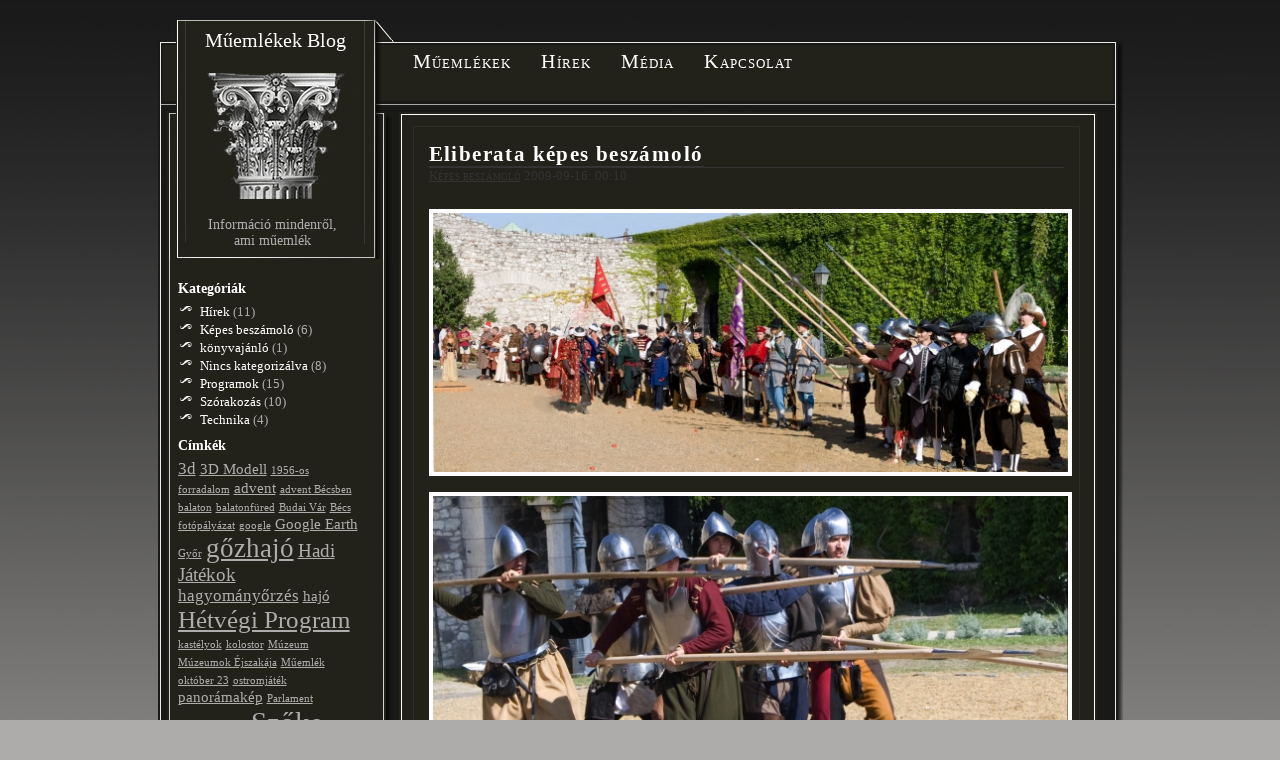

--- FILE ---
content_type: text/html; charset=UTF-8
request_url: http://cultur.hu/blog/eliberata-kepes-beszamolo/67.php
body_size: 7059
content:
<!DOCTYPE html PUBLIC "-//W3C//DTD XHTML 1.0 Transitional//EN" "http://www.w3.org/TR/xhtml1/DTD/xhtml1-transitional.dtd">
<html xmlns="http://www.w3.org/1999/xhtml">

<head>
<meta http-equiv="Content-Type" content="text/html; charset=utf-8" />
<title>Műemlékek Blog  &raquo; Blog Archive   &raquo; Eliberata képes beszámoló </title>
<link rel="shortcut icon" href="http://cultur.hu/pic/favicon.ico"/>
<link type="text/css" href="http://cultur.hu/style/layout.css" rel="stylesheet" />
<link type="text/css" href="http://cultur.hu/style/sidebar.css" rel="stylesheet" />
<!--[if lte IE 6]>
<link type="text/css" href="{$BASE_URL}style/IE.css" rel="stylesheet" />
<![endif]-->
<link rel="alternate" type="application/rss+xml" title="RSS 2.0" href="http://cultur.hu/blog/feed" />
<link rel="alternate" type="text/xml" title="RSS .92" href="http://cultur.hu/blog/feed/rss" />
<link rel="alternate" type="application/atom+xml" title="Atom 0.3" href="http://cultur.hu/blog/feed/atom" />
<link rel="pingback" href="http://cultur.hu/blog/xmlrpc.php" />
	<link rel='archives' title='2013. június' href='http://cultur.hu/blog/date/2013/06' />
	<link rel='archives' title='2013. február' href='http://cultur.hu/blog/date/2013/02' />
	<link rel='archives' title='2013. január' href='http://cultur.hu/blog/date/2013/01' />
	<link rel='archives' title='2012. június' href='http://cultur.hu/blog/date/2012/06' />
	<link rel='archives' title='2012. május' href='http://cultur.hu/blog/date/2012/05' />
	<link rel='archives' title='2012. április' href='http://cultur.hu/blog/date/2012/04' />
	<link rel='archives' title='2012. március' href='http://cultur.hu/blog/date/2012/03' />
	<link rel='archives' title='2011. december' href='http://cultur.hu/blog/date/2011/12' />
	<link rel='archives' title='2010. október' href='http://cultur.hu/blog/date/2010/10' />
	<link rel='archives' title='2010. augusztus' href='http://cultur.hu/blog/date/2010/08' />
	<link rel='archives' title='2010. június' href='http://cultur.hu/blog/date/2010/06' />
	<link rel='archives' title='2010. április' href='http://cultur.hu/blog/date/2010/04' />
	<link rel='archives' title='2010. március' href='http://cultur.hu/blog/date/2010/03' />
	<link rel='archives' title='2010. február' href='http://cultur.hu/blog/date/2010/02' />
	<link rel='archives' title='2009. december' href='http://cultur.hu/blog/date/2009/12' />
	<link rel='archives' title='2009. november' href='http://cultur.hu/blog/date/2009/11' />
	<link rel='archives' title='2009. október' href='http://cultur.hu/blog/date/2009/10' />
	<link rel='archives' title='2009. szeptember' href='http://cultur.hu/blog/date/2009/09' />
	<link rel='archives' title='2009. augusztus' href='http://cultur.hu/blog/date/2009/08' />
<link rel="alternate" type="application/rss+xml" title="Műemlékek Blog &raquo; Eliberata képes beszámoló  hozzászólás hírcsatorna" href="http://cultur.hu/blog/eliberata-kepes-beszamolo/67.php/feed" />
<link rel='stylesheet' id='nextgen_gallery_related_images-css'  href='http://cultur.hu/blog/wp-content/plugins/nextgen-gallery/products/photocrati_nextgen/modules/nextgen_gallery_display/static/nextgen_gallery_related_images.css?ver=4.0.38' type='text/css' media='all' />
<script type='text/javascript'>
/* <![CDATA[ */
var photocrati_ajax = {"url":"http:\/\/cultur.hu\/blog\/photocrati_ajax","wp_home_url":"http:\/\/cultur.hu\/blog","wp_site_url":"http:\/\/cultur.hu\/blog","wp_root_url":"http:\/\/cultur.hu\/blog","wp_plugins_url":"http:\/\/cultur.hu\/blog\/wp-content\/plugins","wp_content_url":"http:\/\/cultur.hu\/blog\/wp-content","wp_includes_url":"http:\/\/cultur.hu\/blog\/wp-includes\/"};
/* ]]> */
</script>
<script type='text/javascript' src='http://cultur.hu/blog/wp-content/plugins/nextgen-gallery/products/photocrati_nextgen/modules/ajax/static/ajax.js?ver=4.0.38'></script>
<script type='text/javascript' src='http://cultur.hu/blog/wp-includes/js/jquery/jquery.js?ver=1.11.1'></script>
<script type='text/javascript' src='http://cultur.hu/blog/wp-includes/js/jquery/jquery-migrate.min.js?ver=1.2.1'></script>
<script type='text/javascript' src='http://cultur.hu/blog/wp-content/plugins/nextgen-gallery/products/photocrati_nextgen/modules/ajax/static/persist.js?ver=4.0.38'></script>
<script type='text/javascript' src='http://cultur.hu/blog/wp-content/plugins/nextgen-gallery/products/photocrati_nextgen/modules/ajax/static/store.js?ver=4.0.38'></script>
<script type='text/javascript' src='http://cultur.hu/blog/wp-content/plugins/nextgen-gallery/products/photocrati_nextgen/modules/ajax/static/ngg_store.js?ver=4.0.38'></script>
<script type='text/javascript' src='http://cultur.hu/blog/wp-content/plugins/nextgen-gallery/products/photocrati_nextgen/modules/lightbox/static/lightbox_context.js?ver=4.0.38'></script>
<link rel="EditURI" type="application/rsd+xml" title="RSD" href="http://cultur.hu/blog/xmlrpc.php?rsd" />
<link rel="wlwmanifest" type="application/wlwmanifest+xml" href="http://cultur.hu/blog/wp-includes/wlwmanifest.xml" /> 
<link rel='prev' title='Szentendre éjjel-nappal nyitva képes beszámoló' href='http://cultur.hu/blog/szentendre-ejjel-nappal-nyitva-kepes-beszamolo/57.php' />
<link rel='next' title='Kulturális örökség napok' href='http://cultur.hu/blog/kulturalis-orokseg-napok/86.php' />
<meta name="generator" content="WordPress 4.0.38" />
<link rel='canonical' href='http://cultur.hu/blog/eliberata-kepes-beszamolo/67.php' />
<link rel='shortlink' href='http://cultur.hu/blog/?p=67' />
<!-- <meta name="NextGEN" version="2.0.66.33" /> -->
<link id='MediaRSS' rel='alternate' type='application/rss+xml' title='NextGEN Gallery RSS Feed' href='http://cultur.hu/blog/wp-content/plugins/nextgen-gallery/products/photocrati_nextgen/modules/ngglegacy/xml/media-rss.php' />
<script>
     (adsbygoogle = window.adsbygoogle || []).push({
          google_ad_client: "ca-pub-9526885399684106",
          enable_page_level_ads: true
     });
</script>
<link rel='stylesheet' id='ngg_trigger_buttons-css'  href='http://cultur.hu/blog/wp-content/plugins/nextgen-gallery/products/photocrati_nextgen/modules/nextgen_gallery_display/static/trigger_buttons.css?ver=4.0.38' type='text/css' media='all' />
<link rel='stylesheet' id='shutter-0-css'  href='http://muemlekek.info/blog/wp-content/plugins/nextgen-gallery/products/photocrati_nextgen/modules/lightbox/static/shutter/shutter.css?ver=4.0.38' type='text/css' media='all' />
<link rel='stylesheet' id='nextgen_basic_singlepic_style-css'  href='http://cultur.hu/blog/wp-content/plugins/nextgen-gallery/products/photocrati_nextgen/modules/nextgen_basic_singlepic/static/nextgen_basic_singlepic.css?ver=4.0.38' type='text/css' media='all' />
<link rel='stylesheet' id='nggallery-css'  href='http://cultur.hu/blog/wp-content/plugins/nextgen-gallery/products/photocrati_nextgen/modules/ngglegacy/css/nggallery.css?ver=4.0.38' type='text/css' media='all' />
<link rel='stylesheet' id='fontawesome-css'  href='http://cultur.hu/blog/wp-content/plugins/nextgen-gallery/products/photocrati_nextgen/modules/nextgen_gallery_display/static/fontawesome/font-awesome.css?ver=4.0.38' type='text/css' media='all' />
<link rel='stylesheet' id='nextgen_basic_thumbnails_style-css'  href='http://cultur.hu/blog/wp-content/plugins/nextgen-gallery/products/photocrati_nextgen/modules/nextgen_basic_gallery/static/thumbnails/nextgen_basic_thumbnails.css?ver=4.0.38' type='text/css' media='all' />
<link rel='stylesheet' id='nextgen_pagination_style-css'  href='http://cultur.hu/blog/wp-content/plugins/nextgen-gallery/products/photocrati_nextgen/modules/nextgen_pagination/static/style.css?ver=4.0.38' type='text/css' media='all' />
<link rel='stylesheet' id='nextgen_widgets_style-css'  href='http://cultur.hu/blog/wp-content/plugins/nextgen-gallery/products/photocrati_nextgen/modules/widget/static/widgets.css?ver=4.0.38' type='text/css' media='all' />
</head>
<body>
<div id="wraper">
	<div id="logo"> 
	<div id="logoI">
		<a href="http://cultur.hu/blog/">Műemlékek Blog</a>
		<a href="http://cultur.hu" title="Műemlékek info főoldal"><img alt="műemlékek info logo" src="/pic/logo.png"/></a>
	</div>
	<div id="logoII">Információ mindenről, ami műemlék</div>
	</div>
	<div id="header">
		<div id="mainmenu" style="margin-top:0px;">
		<ul>
			<li><a href="/muemlek.php">Műemlékek</a></li>
			<li><a href="/blog/">Hírek</a></li>
			<li><a href="/media.php">Média</a></li>
			<li><a href="/kapcsolat.php">Kapcsolat</a></li>
		</ul>
</div>	
	</div>


    

<div id="content">
		<div id="right">	
        	
		<div class="post" id="post-67">
		
			<h1>
				<a href="http://cultur.hu/blog/eliberata-kepes-beszamolo/67.php" rel="bookmark" title=" 
					<!--:hu-->Eliberata képes beszámoló <!--:-->"><!--:hu-->Eliberata képes beszámoló <!--:-->				</a>
			</h1>
			<div class="date">
				<small>
					<a href="http://cultur.hu/blog/kategoria/kepes-beszamolo" rel="category tag">Képes beszámoló</a>  
					2009-09-16: 00:10				</small>
			</div>
			<div class="entry">
				<span class="Z3988" title="ctx_ver=Z39.88-2004&amp;rft_val_fmt=info%3Aofi%2Ffmt%3Akev%3Amtx%3Adc&amp;rfr_id=info%3Asid%2Focoins.info%3Agenerator&amp;rft.type=&amp;rft.format=text&amp;rft.title=%3C%21--%3Ahu--%3EEliberata+k%C3%A9pes+besz%C3%A1mol%C3%B3+%3C%21--%3A--%3E&amp;rft.source=M%C5%B1eml%C3%A9kek+Blog&amp;rft.date=2009-09-16&amp;rft.identifier=http%3A%2F%2Fcultur.hu%2Fblog%2Feliberata-kepes-beszamolo%2F67.php&amp;rft.language=English&amp;rft.subject=K%C3%A9pes+besz%C3%A1mol%C3%B3&amp;rft.au=K%C3%A1rp%C3%A1ti+Zolt%C3%A1n"></span><p><!--:hu-->            
		<div class="ngg-gallery-singlepic-image ngg-center" style="max-width: 640px">
			    	<a href="http://cultur.hu/blog/wp-content/gallery/eliberata-seregszemle/eliberata-seregszemle.jpg"
		     title="Eliberata záró seregszemle"
             data-src="http://cultur.hu/blog/wp-content/gallery/eliberata-seregszemle/eliberata-seregszemle.jpg"
             data-thumbnail="http://cultur.hu/blog/wp-content/gallery/eliberata-seregszemle/thumbs/thumbs_eliberata-seregszemle.jpg"
             data-image-id="2"
             data-title="eliberata-seregszemle"
             data-description="Eliberata záró seregszemle"
             target='_self'
             class="shutterset_adf57c63875fcafaf43f4d284b2fc1d3">
            <img class="ngg-singlepic"
             src="http://cultur.hu/blog/wp-content/gallery/eliberata-seregszemle/dynamic/eliberata-seregszemle-nggid012-ngg0dyn-640x300x100-00f0w010c010r110f110r010t010.jpg"
             alt="eliberata-seregszemle"
             title="eliberata-seregszemle"
              width="640"               />
    	</a>
		      </div>
    <span></span>    </p>
<p>            
		<div class="ngg-gallery-singlepic-image ngg-center" style="max-width: 640px">
			    	<a href="http://cultur.hu/blog/wp-content/gallery/eliberata-seregszemle/eliberate_wide_1.jpg"
		     title="Eliberata roham"
             data-src="http://cultur.hu/blog/wp-content/gallery/eliberata-seregszemle/eliberate_wide_1.jpg"
             data-thumbnail="http://cultur.hu/blog/wp-content/gallery/eliberata-seregszemle/thumbs/thumbs_eliberate_wide_1.jpg"
             data-image-id="3"
             data-title="eliberata_wide_1"
             data-description="Eliberata roham"
             target='_self'
             class="shutterset_c55dd0af66bd8953858d5c16b94f5bd1">
            <img class="ngg-singlepic"
             src="http://cultur.hu/blog/wp-content/gallery/eliberata-seregszemle/dynamic/eliberate_wide_1-nggid013-ngg0dyn-640x300x100-00f0w010c010r110f110r010t010.jpg"
             alt="eliberata_wide_1"
             title="eliberata_wide_1"
              width="640"               />
    	</a>
		      </div>
    <span></span>    </p>
<p>            
		<div class="ngg-gallery-singlepic-image ngg-center" style="max-width: 640px">
			    	<a href="http://cultur.hu/blog/wp-content/gallery/eliberata-seregszemle/eliberate_wide_2.jpg"
		     title="Eliberata körkörös védelem"
             data-src="http://cultur.hu/blog/wp-content/gallery/eliberata-seregszemle/eliberate_wide_2.jpg"
             data-thumbnail="http://cultur.hu/blog/wp-content/gallery/eliberata-seregszemle/thumbs/thumbs_eliberate_wide_2.jpg"
             data-image-id="4"
             data-title="eliberata_wide_2"
             data-description="Eliberata körkörös védelem"
             target='_self'
             class="shutterset_75aeae9d76bfe0832873c63c6991437e">
            <img class="ngg-singlepic"
             src="http://cultur.hu/blog/wp-content/gallery/eliberata-seregszemle/dynamic/eliberate_wide_2-nggid014-ngg0dyn-640x300x100-00f0w010c010r110f110r010t010.jpg"
             alt="eliberata_wide_2"
             title="eliberata_wide_2"
              width="640"               />
    	</a>
		      </div>
    <span></span>    </p>
<p>            
		<div class="ngg-gallery-singlepic-image ngg-center" style="max-width: 640px">
			    	<a href="http://cultur.hu/blog/wp-content/gallery/eliberata-seregszemle/eliberate_wide_3.jpg"
		     title="Eliberata roham"
             data-src="http://cultur.hu/blog/wp-content/gallery/eliberata-seregszemle/eliberate_wide_3.jpg"
             data-thumbnail="http://cultur.hu/blog/wp-content/gallery/eliberata-seregszemle/thumbs/thumbs_eliberate_wide_3.jpg"
             data-image-id="5"
             data-title="eliberata_wide_3"
             data-description="Eliberata roham"
             target='_self'
             class="shutterset_59b145f6bb53b877c80467d6f643f244">
            <img class="ngg-singlepic"
             src="http://cultur.hu/blog/wp-content/gallery/eliberata-seregszemle/dynamic/eliberate_wide_3-nggid015-ngg0dyn-640x300x100-00f0w010c010r110f110r010t010.jpg"
             alt="eliberata_wide_3"
             title="eliberata_wide_3"
              width="640"               />
    	</a>
		      </div>
    <span></span>    </p>
<p>            
		<div class="ngg-gallery-singlepic-image ngg-center" style="max-width: 640px">
			    	<a href="http://cultur.hu/blog/wp-content/gallery/eliberata-seregszemle/eliberate_wide_4.jpg"
		     title="Eliberata roham"
             data-src="http://cultur.hu/blog/wp-content/gallery/eliberata-seregszemle/eliberate_wide_4.jpg"
             data-thumbnail="http://cultur.hu/blog/wp-content/gallery/eliberata-seregszemle/thumbs/thumbs_eliberate_wide_4.jpg"
             data-image-id="6"
             data-title="eliberata_wide_4"
             data-description="Eliberata roham"
             target='_self'
             class="shutterset_53adc18c34de122ee773a8bc647d6773">
            <img class="ngg-singlepic"
             src="http://cultur.hu/blog/wp-content/gallery/eliberata-seregszemle/dynamic/eliberate_wide_4-nggid016-ngg0dyn-640x300x100-00f0w010c010r110f110r010t010.jpg"
             alt="eliberata_wide_4"
             title="eliberata_wide_4"
              width="640"               />
    	</a>
		      </div>
    <span></span>    </p>
<p>            
		<div class="ngg-gallery-singlepic-image ngg-center" style="max-width: 640px">
			    	<a href="http://cultur.hu/blog/wp-content/gallery/eliberata-seregszemle/eliberate_wide_5.jpg"
		     title="Eliberata menetelés"
             data-src="http://cultur.hu/blog/wp-content/gallery/eliberata-seregszemle/eliberate_wide_5.jpg"
             data-thumbnail="http://cultur.hu/blog/wp-content/gallery/eliberata-seregszemle/thumbs/thumbs_eliberate_wide_5.jpg"
             data-image-id="7"
             data-title="eliberate_wide_5"
             data-description="Eliberata menetelés"
             target='_self'
             class="shutterset_8d7df9dec5c8f8a12691366d1598de7c">
            <img class="ngg-singlepic"
             src="http://cultur.hu/blog/wp-content/gallery/eliberata-seregszemle/dynamic/eliberate_wide_5-nggid017-ngg0dyn-640x300x100-00f0w010c010r110f110r010t010.jpg"
             alt="eliberate_wide_5"
             title="eliberate_wide_5"
              width="640"               />
    	</a>
		      </div>
    <span></span>    </p>
<p>            
		<div class="ngg-gallery-singlepic-image ngg-center" style="max-width: 640px">
			    	<a href="http://cultur.hu/blog/wp-content/gallery/eliberata-seregszemle/eliberate_wide_7.jpg"
		     title="Eliberata"
             data-src="http://cultur.hu/blog/wp-content/gallery/eliberata-seregszemle/eliberate_wide_7.jpg"
             data-thumbnail="http://cultur.hu/blog/wp-content/gallery/eliberata-seregszemle/thumbs/thumbs_eliberate_wide_7.jpg"
             data-image-id="25"
             data-title="eliberata_wide_7"
             data-description="Eliberata"
             target='_self'
             class="shutterset_032c6f9e4645c0749b0fe004176fff5e">
            <img class="ngg-singlepic"
             src="http://cultur.hu/blog/wp-content/gallery/eliberata-seregszemle/dynamic/eliberate_wide_7-nggid0225-ngg0dyn-640x300x100-00f0w010c010r110f110r010t010.jpg"
             alt="eliberata_wide_7"
             title="eliberata_wide_7"
              width="640"               />
    	</a>
		      </div>
    <span></span>    </p>
<div style="text-align: center; margin:10px auto;">
<p><div
	class="ngg-galleryoverview ngg-ajax-pagination-none"
	id="ngg-gallery-786d0c47847f71268c2a86573aeef135-1">

    	<div class="slideshowlink">
        <a href='http://cultur.hu/blog/eliberata-kepes-beszamolo/67.php/nggallery/slideshow'>[Diavetítés indítása]</a>
		
	</div>
	
			<!-- Thumbnails -->
				<div id="ngg-image-0" class="ngg-gallery-thumbnail-box" >
				        <div class="ngg-gallery-thumbnail">
            <a href="http://cultur.hu/blog/wp-content/gallery/eliberata/tabor-2.jpg"
               title="Eliberata tábor"
               data-src="http://cultur.hu/blog/wp-content/gallery/eliberata/tabor-2.jpg"
               data-thumbnail="http://cultur.hu/blog/wp-content/gallery/eliberata/thumbs/thumbs_tabor-2.jpg"
               data-image-id="17"
               data-title="tábor"
               data-description="Eliberata tábor"
               class="shutterset_786d0c47847f71268c2a86573aeef135">
                <img
                    title="tábor"
                    alt="tábor"
                    src="http://cultur.hu/blog/wp-content/gallery/eliberata/thumbs/thumbs_tabor-2.jpg"
                    width="100"
                    height="75"
                    style="max-width:none;"
                />
            </a>
        </div>
							</div> 
			
        
				<div id="ngg-image-1" class="ngg-gallery-thumbnail-box" >
				        <div class="ngg-gallery-thumbnail">
            <a href="http://cultur.hu/blog/wp-content/gallery/eliberata/fegyverkovacs.jpg"
               title="fegyverkovacs"
               data-src="http://cultur.hu/blog/wp-content/gallery/eliberata/fegyverkovacs.jpg"
               data-thumbnail="http://cultur.hu/blog/wp-content/gallery/eliberata/thumbs/thumbs_fegyverkovacs.jpg"
               data-image-id="9"
               data-title="fegyverkovacs"
               data-description="fegyverkovacs"
               class="shutterset_786d0c47847f71268c2a86573aeef135">
                <img
                    title="fegyverkovacs"
                    alt="fegyverkovacs"
                    src="http://cultur.hu/blog/wp-content/gallery/eliberata/thumbs/thumbs_fegyverkovacs.jpg"
                    width="100"
                    height="75"
                    style="max-width:none;"
                />
            </a>
        </div>
							</div> 
			
        
				<div id="ngg-image-2" class="ngg-gallery-thumbnail-box" >
				        <div class="ngg-gallery-thumbnail">
            <a href="http://cultur.hu/blog/wp-content/gallery/eliberata/tabor-1.jpg"
               title="fegyverek"
               data-src="http://cultur.hu/blog/wp-content/gallery/eliberata/tabor-1.jpg"
               data-thumbnail="http://cultur.hu/blog/wp-content/gallery/eliberata/thumbs/thumbs_tabor-1.jpg"
               data-image-id="16"
               data-title="fegyverek"
               data-description="fegyverek"
               class="shutterset_786d0c47847f71268c2a86573aeef135">
                <img
                    title="fegyverek"
                    alt="fegyverek"
                    src="http://cultur.hu/blog/wp-content/gallery/eliberata/thumbs/thumbs_tabor-1.jpg"
                    width="100"
                    height="75"
                    style="max-width:none;"
                />
            </a>
        </div>
							</div> 
			
        
				<div id="ngg-image-3" class="ngg-gallery-thumbnail-box" >
				        <div class="ngg-gallery-thumbnail">
            <a href="http://cultur.hu/blog/wp-content/gallery/eliberata/ijparbaj2.jpg"
               title="Íjpárbaj"
               data-src="http://cultur.hu/blog/wp-content/gallery/eliberata/ijparbaj2.jpg"
               data-thumbnail="http://cultur.hu/blog/wp-content/gallery/eliberata/thumbs/thumbs_ijparbaj2.jpg"
               data-image-id="11"
               data-title="Íjpárbaj"
               data-description="Íjpárbaj"
               class="shutterset_786d0c47847f71268c2a86573aeef135">
                <img
                    title="Íjpárbaj"
                    alt="Íjpárbaj"
                    src="http://cultur.hu/blog/wp-content/gallery/eliberata/thumbs/thumbs_ijparbaj2.jpg"
                    width="100"
                    height="75"
                    style="max-width:none;"
                />
            </a>
        </div>
							</div> 
			
        
				<div id="ngg-image-4" class="ngg-gallery-thumbnail-box" >
				        <div class="ngg-gallery-thumbnail">
            <a href="http://cultur.hu/blog/wp-content/gallery/eliberata/ijparbaj.jpg"
               title="Íjpárbaj"
               data-src="http://cultur.hu/blog/wp-content/gallery/eliberata/ijparbaj.jpg"
               data-thumbnail="http://cultur.hu/blog/wp-content/gallery/eliberata/thumbs/thumbs_ijparbaj.jpg"
               data-image-id="10"
               data-title="Íjpárbaj"
               data-description="Íjpárbaj"
               class="shutterset_786d0c47847f71268c2a86573aeef135">
                <img
                    title="Íjpárbaj"
                    alt="Íjpárbaj"
                    src="http://cultur.hu/blog/wp-content/gallery/eliberata/thumbs/thumbs_ijparbaj.jpg"
                    width="100"
                    height="75"
                    style="max-width:none;"
                />
            </a>
        </div>
							</div> 
			
        
				<div id="ngg-image-5" class="ngg-gallery-thumbnail-box" >
				        <div class="ngg-gallery-thumbnail">
            <a href="http://cultur.hu/blog/wp-content/gallery/eliberata/ijparbaj3.jpg"
               title="Íjpárbaj"
               data-src="http://cultur.hu/blog/wp-content/gallery/eliberata/ijparbaj3.jpg"
               data-thumbnail="http://cultur.hu/blog/wp-content/gallery/eliberata/thumbs/thumbs_ijparbaj3.jpg"
               data-image-id="12"
               data-title="Íjpárbaj"
               data-description="Íjpárbaj"
               class="shutterset_786d0c47847f71268c2a86573aeef135">
                <img
                    title="Íjpárbaj"
                    alt="Íjpárbaj"
                    src="http://cultur.hu/blog/wp-content/gallery/eliberata/thumbs/thumbs_ijparbaj3.jpg"
                    width="100"
                    height="75"
                    style="max-width:none;"
                />
            </a>
        </div>
							</div> 
			
        
				<div id="ngg-image-6" class="ngg-gallery-thumbnail-box" >
				        <div class="ngg-gallery-thumbnail">
            <a href="http://cultur.hu/blog/wp-content/gallery/eliberata/csata-1.jpg"
               title="Eliberata ostrom"
               data-src="http://cultur.hu/blog/wp-content/gallery/eliberata/csata-1.jpg"
               data-thumbnail="http://cultur.hu/blog/wp-content/gallery/eliberata/thumbs/thumbs_csata-1.jpg"
               data-image-id="19"
               data-title="Eliberata ostrom"
               data-description="Eliberata ostrom"
               class="shutterset_786d0c47847f71268c2a86573aeef135">
                <img
                    title="Eliberata ostrom"
                    alt="Eliberata ostrom"
                    src="http://cultur.hu/blog/wp-content/gallery/eliberata/thumbs/thumbs_csata-1.jpg"
                    width="100"
                    height="75"
                    style="max-width:none;"
                />
            </a>
        </div>
							</div> 
			
        
				<div id="ngg-image-7" class="ngg-gallery-thumbnail-box" >
				        <div class="ngg-gallery-thumbnail">
            <a href="http://cultur.hu/blog/wp-content/gallery/eliberata/csata-6.jpg"
               title="Eliberata ostrom"
               data-src="http://cultur.hu/blog/wp-content/gallery/eliberata/csata-6.jpg"
               data-thumbnail="http://cultur.hu/blog/wp-content/gallery/eliberata/thumbs/thumbs_csata-6.jpg"
               data-image-id="24"
               data-title="Eliberata ostrom"
               data-description="Eliberata ostrom"
               class="shutterset_786d0c47847f71268c2a86573aeef135">
                <img
                    title="Eliberata ostrom"
                    alt="Eliberata ostrom"
                    src="http://cultur.hu/blog/wp-content/gallery/eliberata/thumbs/thumbs_csata-6.jpg"
                    width="100"
                    height="75"
                    style="max-width:none;"
                />
            </a>
        </div>
							</div> 
			
        
				<div id="ngg-image-8" class="ngg-gallery-thumbnail-box" >
				        <div class="ngg-gallery-thumbnail">
            <a href="http://cultur.hu/blog/wp-content/gallery/eliberata/csata-2.jpg"
               title="Eliberata ostrom"
               data-src="http://cultur.hu/blog/wp-content/gallery/eliberata/csata-2.jpg"
               data-thumbnail="http://cultur.hu/blog/wp-content/gallery/eliberata/thumbs/thumbs_csata-2.jpg"
               data-image-id="20"
               data-title="Eliberata ostrom"
               data-description="Eliberata ostrom"
               class="shutterset_786d0c47847f71268c2a86573aeef135">
                <img
                    title="Eliberata ostrom"
                    alt="Eliberata ostrom"
                    src="http://cultur.hu/blog/wp-content/gallery/eliberata/thumbs/thumbs_csata-2.jpg"
                    width="100"
                    height="75"
                    style="max-width:none;"
                />
            </a>
        </div>
							</div> 
			
        
				<div id="ngg-image-9" class="ngg-gallery-thumbnail-box" >
				        <div class="ngg-gallery-thumbnail">
            <a href="http://cultur.hu/blog/wp-content/gallery/eliberata/csata-4.jpg"
               title="Eliberata"
               data-src="http://cultur.hu/blog/wp-content/gallery/eliberata/csata-4.jpg"
               data-thumbnail="http://cultur.hu/blog/wp-content/gallery/eliberata/thumbs/thumbs_csata-4.jpg"
               data-image-id="22"
               data-title="Eliberata  menet"
               data-description="Eliberata"
               class="shutterset_786d0c47847f71268c2a86573aeef135">
                <img
                    title="Eliberata  menet"
                    alt="Eliberata  menet"
                    src="http://cultur.hu/blog/wp-content/gallery/eliberata/thumbs/thumbs_csata-4.jpg"
                    width="100"
                    height="75"
                    style="max-width:none;"
                />
            </a>
        </div>
							</div> 
			
        
				<div id="ngg-image-10" class="ngg-gallery-thumbnail-box" >
				        <div class="ngg-gallery-thumbnail">
            <a href="http://cultur.hu/blog/wp-content/gallery/eliberata/csata-5.jpg"
               title="Eliberata"
               data-src="http://cultur.hu/blog/wp-content/gallery/eliberata/csata-5.jpg"
               data-thumbnail="http://cultur.hu/blog/wp-content/gallery/eliberata/thumbs/thumbs_csata-5.jpg"
               data-image-id="23"
               data-title="vadászok"
               data-description="Eliberata"
               class="shutterset_786d0c47847f71268c2a86573aeef135">
                <img
                    title="vadászok"
                    alt="vadászok"
                    src="http://cultur.hu/blog/wp-content/gallery/eliberata/thumbs/thumbs_csata-5.jpg"
                    width="100"
                    height="75"
                    style="max-width:none;"
                />
            </a>
        </div>
							</div> 
			
        
				<div id="ngg-image-11" class="ngg-gallery-thumbnail-box" >
				        <div class="ngg-gallery-thumbnail">
            <a href="http://cultur.hu/blog/wp-content/gallery/eliberata/seregszemle-1.jpg"
               title="Eliberata seregszemle"
               data-src="http://cultur.hu/blog/wp-content/gallery/eliberata/seregszemle-1.jpg"
               data-thumbnail="http://cultur.hu/blog/wp-content/gallery/eliberata/thumbs/thumbs_seregszemle-1.jpg"
               data-image-id="13"
               data-title="seregszemle"
               data-description="Eliberata seregszemle"
               class="shutterset_786d0c47847f71268c2a86573aeef135">
                <img
                    title="seregszemle"
                    alt="seregszemle"
                    src="http://cultur.hu/blog/wp-content/gallery/eliberata/thumbs/thumbs_seregszemle-1.jpg"
                    width="100"
                    height="75"
                    style="max-width:none;"
                />
            </a>
        </div>
							</div> 
			
        
				<div id="ngg-image-12" class="ngg-gallery-thumbnail-box" >
				        <div class="ngg-gallery-thumbnail">
            <a href="http://cultur.hu/blog/wp-content/gallery/eliberata/seregszemle-2.jpg"
               title="Eliberata seregszemle"
               data-src="http://cultur.hu/blog/wp-content/gallery/eliberata/seregszemle-2.jpg"
               data-thumbnail="http://cultur.hu/blog/wp-content/gallery/eliberata/thumbs/thumbs_seregszemle-2.jpg"
               data-image-id="14"
               data-title="seregszemle"
               data-description="Eliberata seregszemle"
               class="shutterset_786d0c47847f71268c2a86573aeef135">
                <img
                    title="seregszemle"
                    alt="seregszemle"
                    src="http://cultur.hu/blog/wp-content/gallery/eliberata/thumbs/thumbs_seregszemle-2.jpg"
                    width="100"
                    height="75"
                    style="max-width:none;"
                />
            </a>
        </div>
							</div> 
			
        
				<div id="ngg-image-13" class="ngg-gallery-thumbnail-box" >
				        <div class="ngg-gallery-thumbnail">
            <a href="http://cultur.hu/blog/wp-content/gallery/eliberata/csata-3.jpg"
               title=""
               data-src="http://cultur.hu/blog/wp-content/gallery/eliberata/csata-3.jpg"
               data-thumbnail="http://cultur.hu/blog/wp-content/gallery/eliberata/thumbs/thumbs_csata-3.jpg"
               data-image-id="21"
               data-title="Törökök"
               data-description=""
               class="shutterset_786d0c47847f71268c2a86573aeef135">
                <img
                    title="Törökök"
                    alt="Törökök"
                    src="http://cultur.hu/blog/wp-content/gallery/eliberata/thumbs/thumbs_csata-3.jpg"
                    width="100"
                    height="75"
                    style="max-width:none;"
                />
            </a>
        </div>
							</div> 
			
        
				<div id="ngg-image-14" class="ngg-gallery-thumbnail-box" >
				        <div class="ngg-gallery-thumbnail">
            <a href="http://cultur.hu/blog/wp-content/gallery/eliberata/seregszemle-3.jpg"
               title="Eliberata seregszemle"
               data-src="http://cultur.hu/blog/wp-content/gallery/eliberata/seregszemle-3.jpg"
               data-thumbnail="http://cultur.hu/blog/wp-content/gallery/eliberata/thumbs/thumbs_seregszemle-3.jpg"
               data-image-id="15"
               data-title="seregszemle"
               data-description="Eliberata seregszemle"
               class="shutterset_786d0c47847f71268c2a86573aeef135">
                <img
                    title="seregszemle"
                    alt="seregszemle"
                    src="http://cultur.hu/blog/wp-content/gallery/eliberata/thumbs/thumbs_seregszemle-3.jpg"
                    width="100"
                    height="75"
                    style="max-width:none;"
                />
            </a>
        </div>
							</div> 
			
        
		
		<!-- Pagination -->
	<div class='ngg-clear'></div>	</div>
</p>
</div>
<p><!--:--></p>
	
				<p class="postmetadata alt">
					<br />
				</p>
				<div class="clear"></div>
			</div>
		</div>
		
	<div id="comments">
		
<!-- begin editing here -->
	 
	<!-- If comments are open, but there are no comments. -->
		
		
</div>

<div id="commentform" class="post">
<h3 id="respond">Mi az Ön véleménye?</h3>
	<div class="entry">
<form action="http://cultur.hu/blog/wp-comments-post.php" method="post">

	
	<p><input type="text" name="author" id="author" value="" size="22" tabindex="1" /><label for="author"><small>Név (kötelező)</small></label></p>

	<p><input type="text" name="email" id="email" value="" size="22" tabindex="2" /><label for="email"><small>Email (Nem lesz publikus) (kötelező)</small></label></p>

	<p><input type="text" name="url" id="url" value="" size="22" tabindex="3" /><label for="url"><small>Website</small></label></p>

	
	<p><textarea name="comment" id="commentbox" cols="77" rows="10" tabindex="4"></textarea></p>

	<p><input name="submit" type="submit" id="submit" tabindex="5" value="Elküld" /> 
	<input type="hidden" name="comment_post_ID" value="67" /></p>
	
	<p style="display: none;"><input type="hidden" id="akismet_comment_nonce" name="akismet_comment_nonce" value="5d25b7f525" /></p><p style="display: none;"><input type="hidden" id="ak_js" name="ak_js" value="201"/></p></form>
</div>

	</div>
	        	
      </div>
        <div id="left">
     		<div id="innerLeft">
            		<h2>Kategóriák</h2>		<ul>
	<li class="cat-item cat-item-42"><a href="http://cultur.hu/blog/kategoria/hirek" >Hírek</a> (11)
</li>
	<li class="cat-item cat-item-10"><a href="http://cultur.hu/blog/kategoria/kepes-beszamolo" title="Képes beszámoló programokról">Képes beszámoló</a> (6)
</li>
	<li class="cat-item cat-item-21"><a href="http://cultur.hu/blog/kategoria/konyvajanlo" >könyvajánló</a> (1)
</li>
	<li class="cat-item cat-item-1"><a href="http://cultur.hu/blog/kategoria/nincs-kategorizalva" >Nincs kategorizálva</a> (8)
</li>
	<li class="cat-item cat-item-9"><a href="http://cultur.hu/blog/kategoria/programok-szorakozas" title="Hétvégi műemlékekhez köthető szórakoztató programok">Programok</a> (15)
</li>
	<li class="cat-item cat-item-15"><a href="http://cultur.hu/blog/kategoria/szorakozas" >Szórakozás</a> (10)
</li>
	<li class="cat-item cat-item-14"><a href="http://cultur.hu/blog/kategoria/technika" >Technika</a> (4)
</li>
		</ul>
<h2>Címkék</h2><div class="tagcloud"><a href='http://cultur.hu/blog/cimke/3d' class='tag-link-26' title='3 téma' style='font-size: 12.941176470588pt;'>3d</a>
<a href='http://cultur.hu/blog/cimke/3d-modell' class='tag-link-13' title='2 téma' style='font-size: 10.964705882353pt;'>3D Modell</a>
<a href='http://cultur.hu/blog/cimke/1956-os-forradalom' class='tag-link-18' title='1 téma' style='font-size: 8pt;'>1956-os forradalom</a>
<a href='http://cultur.hu/blog/cimke/advent' class='tag-link-38' title='2 téma' style='font-size: 10.964705882353pt;'>advent</a>
<a href='http://cultur.hu/blog/cimke/advent-becsben' class='tag-link-40' title='1 téma' style='font-size: 8pt;'>advent Bécsben</a>
<a href='http://cultur.hu/blog/cimke/balaton' class='tag-link-46' title='1 téma' style='font-size: 8pt;'>balaton</a>
<a href='http://cultur.hu/blog/cimke/balatonfured' class='tag-link-47' title='1 téma' style='font-size: 8pt;'>balatonfüred</a>
<a href='http://cultur.hu/blog/cimke/budai-var' class='tag-link-4' title='1 téma' style='font-size: 8pt;'>Budai Vár</a>
<a href='http://cultur.hu/blog/cimke/becs' class='tag-link-37' title='1 téma' style='font-size: 8pt;'>Bécs</a>
<a href='http://cultur.hu/blog/cimke/fotopalyazat' class='tag-link-48' title='1 téma' style='font-size: 8pt;'>fotópályázat</a>
<a href='http://cultur.hu/blog/cimke/google' class='tag-link-29' title='1 téma' style='font-size: 8pt;'>google</a>
<a href='http://cultur.hu/blog/cimke/google-earth' class='tag-link-12' title='2 téma' style='font-size: 10.964705882353pt;'>Google Earth</a>
<a href='http://cultur.hu/blog/cimke/gyor' class='tag-link-41' title='1 téma' style='font-size: 8pt;'>Győr</a>
<a href='http://cultur.hu/blog/cimke/gozhajo' class='tag-link-44' title='10 téma' style='font-size: 20.188235294118pt;'>gőzhajó</a>
<a href='http://cultur.hu/blog/cimke/hadi-jatekok' class='tag-link-6' title='4 téma' style='font-size: 14.588235294118pt;'>Hadi Játékok</a>
<a href='http://cultur.hu/blog/cimke/hagyomanyorzes' class='tag-link-31' title='3 téma' style='font-size: 12.941176470588pt;'>hagyományőrzés</a>
<a href='http://cultur.hu/blog/cimke/hajo' class='tag-link-45' title='2 téma' style='font-size: 10.964705882353pt;'>hajó</a>
<a href='http://cultur.hu/blog/cimke/hetvegi-program' class='tag-link-5' title='8 téma' style='font-size: 18.705882352941pt;'>Hétvégi Program</a>
<a href='http://cultur.hu/blog/cimke/kastelyok' class='tag-link-23' title='1 téma' style='font-size: 8pt;'>kastélyok</a>
<a href='http://cultur.hu/blog/cimke/kolostor' class='tag-link-49' title='1 téma' style='font-size: 8pt;'>kolostor</a>
<a href='http://cultur.hu/blog/cimke/muzeum' class='tag-link-19' title='1 téma' style='font-size: 8pt;'>Múzeum</a>
<a href='http://cultur.hu/blog/cimke/muzeumok-ejszakaja' class='tag-link-20' title='1 téma' style='font-size: 8pt;'>Múzeumok Éjszakája</a>
<a href='http://cultur.hu/blog/cimke/muemlek' class='tag-link-27' title='1 téma' style='font-size: 8pt;'>Műemlék</a>
<a href='http://cultur.hu/blog/cimke/oktober-23' class='tag-link-17' title='1 téma' style='font-size: 8pt;'>október 23</a>
<a href='http://cultur.hu/blog/cimke/ostromjatek' class='tag-link-33' title='1 téma' style='font-size: 8pt;'>ostromjáték</a>
<a href='http://cultur.hu/blog/cimke/panoramakep' class='tag-link-28' title='2 téma' style='font-size: 10.964705882353pt;'>panorámakép</a>
<a href='http://cultur.hu/blog/cimke/parlament' class='tag-link-16' title='1 téma' style='font-size: 8pt;'>Parlament</a>
<a href='http://cultur.hu/blog/cimke/szentendre' class='tag-link-8' title='2 téma' style='font-size: 10.964705882353pt;'>Szentendre</a>
<a href='http://cultur.hu/blog/cimke/szoke-tisza' class='tag-link-43' title='13 téma' style='font-size: 22pt;'>Szőke Tisza</a>
<a href='http://cultur.hu/blog/cimke/templomok' class='tag-link-24' title='1 téma' style='font-size: 8pt;'>templomok</a>
<a href='http://cultur.hu/blog/cimke/vajdahunyadvar' class='tag-link-30' title='1 téma' style='font-size: 8pt;'>Vajdahunyadvár</a>
<a href='http://cultur.hu/blog/cimke/vajdahunyad-var' class='tag-link-7' title='2 téma' style='font-size: 10.964705882353pt;'>Vajdahunyad vár</a>
<a href='http://cultur.hu/blog/cimke/vilagorokseg' class='tag-link-25' title='1 téma' style='font-size: 8pt;'>világörökség</a>
<a href='http://cultur.hu/blog/cimke/varak' class='tag-link-22' title='1 téma' style='font-size: 8pt;'>várak</a>
<a href='http://cultur.hu/blog/cimke/varostrom' class='tag-link-32' title='1 téma' style='font-size: 8pt;'>várostrom</a></div>
<h2>Archívum</h2><div id="calendar_wrap"><table id="wp-calendar">
	<caption>2026. január  </caption>
	<thead>
	<tr>
		<th scope="col" title="hétfő">H</th>
		<th scope="col" title="kedd">K</th>
		<th scope="col" title="szerda">S</th>
		<th scope="col" title="csütörtök">C</th>
		<th scope="col" title="péntek">P</th>
		<th scope="col" title="szombat">S</th>
		<th scope="col" title="vasárnap">V</th>
	</tr>
	</thead>

	<tfoot>
	<tr>
		<td colspan="3" id="prev"><a href="http://cultur.hu/blog/date/2013/06">&laquo; jún</a></td>
		<td class="pad">&nbsp;</td>
		<td colspan="3" id="next" class="pad">&nbsp;</td>
	</tr>
	</tfoot>

	<tbody>
	<tr>
		<td colspan="3" class="pad">&nbsp;</td><td>1</td><td>2</td><td>3</td><td>4</td>
	</tr>
	<tr>
		<td>5</td><td>6</td><td>7</td><td>8</td><td>9</td><td>10</td><td>11</td>
	</tr>
	<tr>
		<td>12</td><td>13</td><td>14</td><td>15</td><td>16</td><td>17</td><td>18</td>
	</tr>
	<tr>
		<td>19</td><td>20</td><td id="today">21</td><td>22</td><td>23</td><td>24</td><td>25</td>
	</tr>
	<tr>
		<td>26</td><td>27</td><td>28</td><td>29</td><td>30</td><td>31</td>
		<td class="pad" colspan="1">&nbsp;</td>
	</tr>
	</tbody>
	</table></div><div class="hslice" id="ngg-webslice"><h2>Gallery</h2><div class="ngg-widget entry-content">
            <a href="http://cultur.hu/blog/wp-content/gallery/hatejamo/t34-tank.jpg"
           title="T34-es tank előrenyomulás közben."
           data-image-id='36'
           class="shutterset_d4f090bb267eb01666aa9e458b19cb94"           ><img title="t34-tank"
                 alt="t34-tank"
                 src="http://cultur.hu/blog/wp-content/gallery/hatejamo/thumbs/thumbs_t34-tank.jpg"
                 width="85"
                 height="85"
            /></a>
            <a href="http://cultur.hu/blog/wp-content/gallery/hatejamo/tigriss-es-parduc-tank.jpg"
           title="Tigris és párduc harckocsik csata után."
           data-image-id='47'
           class="shutterset_d4f090bb267eb01666aa9e458b19cb94"           ><img title="tigriss-es-parduc-tank"
                 alt="tigriss-es-parduc-tank"
                 src="http://cultur.hu/blog/wp-content/gallery/hatejamo/thumbs/thumbs_tigriss-es-parduc-tank.jpg"
                 width="85"
                 height="85"
            /></a>
            <a href="http://cultur.hu/blog/wp-content/gallery/hatejamo/nemet-csapatszallito.jpg"
           title="Német csapatszállító teherautó."
           data-image-id='57'
           class="shutterset_d4f090bb267eb01666aa9e458b19cb94"           ><img title="nemet-csapatszallito"
                 alt="nemet-csapatszallito"
                 src="http://cultur.hu/blog/wp-content/gallery/hatejamo/thumbs/thumbs_nemet-csapatszallito.jpg"
                 width="85"
                 height="85"
            /></a>
            <a href="http://cultur.hu/blog/wp-content/gallery/becs-advent-2011/becs-adventi-varoshaza.jpg"
           title="Bécs városháza (Rathaus) 2011 advent harmadik vasárnapján."
           data-image-id='60'
           class="shutterset_d4f090bb267eb01666aa9e458b19cb94"           ><img title="Bécs városháza (Rathaus) 2011 advent harmadik vasárnapján."
                 alt="Bécs városháza (Rathaus) 2011 advent harmadik vasárnapján."
                 src="http://cultur.hu/blog/wp-content/gallery/becs-advent-2011/thumbs/thumbs_becs-adventi-varoshaza.jpg"
                 width="85"
                 height="85"
            /></a>
    </div>

</div><br/>
				<script type="text/javascript"><!--
				google_ad_client = "ca-pub-9526885399684106";
				/* m-180-90 */
				google_ad_slot = "8325196315";
				google_ad_width = 180;
				google_ad_height = 90;
				//-->
				</script>
				<script type="text/javascript"
				src="http://pagead2.googlesyndication.com/pagead/show_ads.js">
				</script>                
            </div>
      </div>
      <div  style="clear:both; height:1px;"></div>  
  	</div>
	
	<div id="foot">
        <div id="footLeft">
            2026 Műemlékek Blog 
            <a href="http://cultur.hu/blog/wp-login.php">Bejelentkezés</a>
		</div>
        <div id="footRight">
            <a href="/muemlekek.php" title="műemlékek">MŰEMLÉKEK</a>  |  
			<a href="/blog/" title="blog"> BLOG </a>  |  
			<a href="http://muemlekek.info/blog/feed/" title="RSS">RSS</a>  |      
			<a href="/fotok.php" title="fotók fényképek">FÉNYKÉPEK</a>  |  
			<a href="/panoramak.php" title="panorámaképek">PANORÁMÁK</a> |    
			<a href="/kapcsolat.php" title="kapcsolat"> KAPCSOLAT</a>  | 
        </div>
 	</div>
</div>
<script type="text/javascript">
var gaJsHost = (("https:" == document.location.protocol) ? "https://ssl." : "http://www.");
document.write(unescape("%3Cscript src='" + gaJsHost + "google-analytics.com/ga.js' type='text/javascript'%3E%3C/script%3E"));
</script>

<script type="text/javascript">
try {
var pageTracker = _gat._getTracker("UA-8428208-1");
pageTracker._trackPageview();
} catch(err) {}</script>
</body>
</html>

--- FILE ---
content_type: text/css
request_url: http://cultur.hu/style/layout.css
body_size: 4289
content:
@charset "utf-8";
*, body, html
{
margin:0px;
padding:0px;
color:#adadad;
/*
scrollbar-3dlight-color:#666;
scrollbar-arrow-color:#C0C0C0;
scrollbar-base-color:#23221A;
scrollbar-track-color:#333;
scrollbar-darkshadow-color:#222;
scrollbar-face-color:#23221A;
scrollbar-highlight-color:#777;
scrollbar-shadow-color:#111;*/
font-family:"Georgia,Times New Roman,Times,serif";
}
a img
{
border:none;
}
body{
	background-image: url(../pic/background.jpg);
	background-repeat: repeat-x;
	background-color:#ADACAA;
}
#wraper
{
	margin:0px auto; 
	position:relative;
	width:965px; 	
	margin-top: 35px;
	margin-bottom:18px;
}
/*************************************Header ***********************************************/
#header
{
	background-image:url(../pic/header.png);
	padding:0px;
	width:965px;
	margin:0px;
	height:86px;
	background-repeat: no-repeat;
	/*overflow:hidden;*/
}
#logo{
	background-image: url(../pic/logo_header.png);
	background-repeat: no-repeat;
	height: 240px;
	width: 236px;
	position: absolute;
	left: 0px;
	top: -16px;
	color:#fff;
	text-align:center;
}
#logo h1, #logoI
{
	font-size:20px;
	margin-top:10px;
}
#logo h1 a, #logoI a
{
	color:#FFFFFF; text-decoration:none;
}
#logo h1 a:hover, #logo h1 a:active,  #logoI a:hover, #logoI a:active
{
	color:#80807F;
}
#logo h2, #logoII
{
	position:absolute;
	bottom:10px;
	left:40px;
	margin-top:10px;
	width:150px;
	font-size:14px;
}
#content{
	background-image: url(../pic/content.png);
	background-repeat: repeat-y;
	width: 965px;
}
#right
{
	float:right;
	width:690px;
	margin-right:30px;
	margin-left:30px;
	overflow:hidden;
	display: inline;

}
#left
{
	width:215px; 
	padding-top:150px; 
}
#foot{
	background-image: url(../pic/foot_left.png);
	background-repeat: no-repeat;
	background-position: bottom;
	width:965px;
	height:101px;
	overflow:hidden;
}
#footLeft
{
	width:200px;
	height:90px;
	overflow:hidden;
	margin:0px 5px 0px 18px;
	float:left;
	display:inline;
}
#footRight
{
	
	width:700px;
	overflow:hidden;
	margin-top:30px;
	text-align:center;
	font-family:"Times New Roman", Times, serif;
	color:#FFF;
	font-size:11px;
}




#innerLeft
{
margin:0px 15px 0px 20px;
overflow:hidden;
}

/* main menü component*/
/*------------------------------------------------------------------------------*/
#mainmenu
{
	margin:-20px 0px 0px 240px;
	font-family:Palatino Linotype;
	font-variant:small-caps;
	letter-spacing:1.1px;
}
#mainmenu ul li
{
	float:left;
	margin:15px;
	color:#FFF;
	text-decoration:none
}
#mainmenu ul li a
{
	color:#FFF;
	font-size:18px;
	text-decoration:none
}
#mainmenu ul li a:hover
{
	border-bottom:3px double;
}
#mainmenu ul li:first-letter
{
	
	font-size:20px;
	
}
/* main menü vége*/
/* multi box css */
/*------------------------------------------------------------------------------*/
#multi
{
	
margin:5px 10px 10px 10px;
width:670px;
height:300px;
border:#2e2d26 solid 1px;
}
#multihead, #multifoot
{
	height:25px;
	margin:0px;
	padding:0px;
	border:none;
}
#multicenter
{
	height:240px;
	margin:0px;
	padding:0px;
	width:670px;
	overflow:hidden;
}
#multiRight, #multicointainer, #multiLeft
{
	float:left;	
	width:20px;
}
#multiLeft, #multiRight
{
	width:25px;
	margin:120px auto;
}
#multifoot
{
	text-align:right;
	margin-right:25px;
	padding-top:10px;
	color:#AAA;
}
#multifoot a
{
	
	font-size:14px;
	text-decoration:none;
	font-family:Arial, Helvetica, sans-serif;
	margin-right:5px;
}
#multifoot a:hover
{
	color:#FFF;
}
.activeLabel
{
	font-weight:bold;
	color:#FFF;
}
#multicointainer
{
	width:620px;
	height:240px;
	overflow:hidden;
	margin:0px;
	padding:0px;
	position:relative;
	}
#multicointainer ul 
{
	margin:0px;
	padding:0px;
	position:absolute;
	width:3720px;
	top:0px;
	left:0px;
}
#multicointainer ul  li
{
	margin:0px;
	padding:0px;
	float:left;
	width:620px;
	overflow:hidden;
	text-align:center;
	
}
#multicointainer ul  li a img
{
	border:none;
}
/* post field*/
.post{
text-align:justify;
margin:5px 10px 10px 10px;
width:660px;
border:#2e2d26 solid 1px;
padding:15px;
width:635px;
font-family:Georgia, "Times New Roman", Times, serif;
overflow:hidden;
}
.post h2 a, .post h2 
{
	color:#FFF;
	text-decoration:none;
	padding-bottom:10px;
}
.post h2 a:hover
{
	color:#FFF;
	text-decoration:underline;
}
.post h3{
font-weight:normal;
margin:10px 0;
}
.entry
{
	margin-top:25px;	
	line-height: 1.4em;

}
.post p
{
	margin-bottom:15px;
}


.aligncenter
{
	text-align:center;
	margin:0 auto;
}

.x
{

	border:1px solid #D6D6D5;
	
	box-shadow: 5px 5px 5px #111;
  -moz-box-shadow: 5px 5px 5px #111;
  -webkit-box-shadow: 5px 5px 5px #111;
  width:600px;
  margin:auto;

padding: 5px 5px 5px 15px;
	

}
.x tr
{
	border:1px solid #D6D6D5;
}
.x th
{
	border-bottom:1px solid #3D3C35;
	padding-bottom:4px;
}

#innerLeft h2 a
{
	color:#FFF;
	font-family:"Times New Roman", Times, serif;
	font-size:14px;	
	text-decoration:none;
	
}
#innerLeft h2
{
	color:#FFFFFF;
	font-family:"Times New Roman",Times,serif;
	font-size:14px;
	text-decoration:none;
	margin:10px 0px 5px 0px;
}
#innerLeft h2 a:hover
{
	color:#CCC;
	text-decoration:underline;
}

#calendar_wrap
{
	padding:5px 20px;
	border:1px solid #333;
	margin-left:10px;
}
#innerLeft ul 
{
	list-style-type:circle;
	font-size:13px;
	list-style-image:url(../pic/li-item.gif);
	list-style-position:outside;
	
}
#innerLeft ul li
{
	list-style-image:url(../pic/li-item.gif);
	list-style-position:outside;
	margin-left:22px;
}
#innerLeft ul li a
{
	color:#FFFFFF;
	text-decoration:none;
}
#innerLeft ul li a:hover
{
	color:#FFF;
	text-decoration:underline;
}
.widget
{
	list-style-image:url(../pic/li-item.gif);
	list-style-position:outside;
	font-size:13px;
}
.widget li
{
	list-style-image:url(../pic/li-item.gif);
	list-style-position:outside;
	margin-left:22px;
}
.widget  li a
{
	color:#FFF;
	text-decoration:none;
}
.widget  li a:hover
{
	color:#CCC;
	text-decoration:underline;
}
.thumb_holder{
	float:left;
	width:310px;
	height:120px;
	padding:5px;
	text-align:center;
	display:block;
	border:#666 solid 1px;
	margin-right:10px;
}
.thumb_holder   a img{
	text-decoration:none;
	border:none;}
	
.post h1
{color:#ADADAD;
font-family:Geneva,Arial,Helvetica,sans-serif;
font-size:21px;
}
.post h2
{color:#ADADAD;
font-family:Geneva,Arial,Helvetica,sans-serif;
font-size:18px;
}
.post h1 a {
	border-bottom:thin solid #333333;
	color:#FFFFFF;
	letter-spacing:1.4px;
	text-decoration:none;
}
.post h1
{
border-bottom:1px solid #333;
}
.post ol{
	margin-left:10px;
}
#shortdesc{margin-top:10px; font-size:12px;}
.cimke{display:block;}

.carouselholder{
	
	border:1px solid #333;
	width:630px;
	margin: 2px auto;
	overflow:hidden;  
 	overflow-x:auto; 
	overflow-y:hidden; 

}
.carouselholder table{margin:2px;}
#pan{width:630px;
margin:10px auto;}
#Dmaps
{
	margin:0px auto;
	width:620px;
	height:350px;
}
.shortdesc{
	font-size:10px;
	margin-bottom:15px;}
	
#firstRow
{
	background:url(../pic/first_row.gif);
	background-repeat:no-repeat;
	width:690px;
	padding-top:15px;
	color:#FFF;
	font-size:14px;
}
#rowc1{margin-left:35px;
margin-right:35px;
width:290px;
overflow:hidden;
text-align:justify;
color:#FFF;
display:inline-block;
float:left;}
#rowc2{
color:#FFF;
display:inline-block;
width:290px;
overflow:hidden;
text-align:justify;}
.row1desc{color:#fff;}



div.carouselholder {
	/* Set it so we could calculate the offsetLeft */
	position: relative;
	height: 155px;
	width: 630px;
	overflow: auto;
}
.k {
	display: block;
	height: 160px;
	/* max width here, for users without javascript */	
	width: 7500px;
	padding: 15px 0 0 15px; 
	/* removing default styling */
	margin: 0;
	/*background: url('navigation.png');*/
	list-style: none;
}
.k li {
	display: block;
	float: left;
	padding: 0 4px;
}
.k a {
	display: block;
	text-decoration: none;
}
.k span {
	display: none;
	margin-top: 3px;
	
	text-align: center;
	font-size: 12px;
	color: #fff;
}
.k a:hover span {
	/*display: block;*/
}
.k img {
	border: 1px #fff solid;	
  /*  -webkit-border-radius: 3px;
    -moz-border-radius: 3px;*/
}
.k a:hover img {
	/*filter:alpha(opacity=50);	
	opacity: 0.5;*/
}
/*navbar*/

.navbtn
{
	background-repeat:no-repeat;
	width:20px;
	height:20px;
	overflow:hidden;
	display:inline-block;
	float:left;
}
.navbtn span
{
	left:-9999px;
position:absolute;
}
.left_arrow
{
	background-image: url(../pic/nav-bar-left.gif);
}
.left_arrow_inactive
{
	background-image: url(../pic/nav-bar-left-inactiv.gif);
}
.rgt_arrow_inactive
{
	background-image: url(../pic/nav-bar-rgt-inactive.gif);
}
.rgt_arrow
{
	background-image: url(../pic/nav-bar-rgt.gif);
	background-repeat:no-repeat;
	width:20px;
	height:20px;
	overflow:hidden;
	display:inline-block;
	float:left;
}
.nav-pages
{
	overflow:hidden;
	display:inline-block;
	float:left;
	font-size: 15px;
	margin:0px 2px;
}
.date small ,.date small a
{
font-variant:small-caps;
color:#333;
}
.entry > p:first-child:first-letter {
	font-size: 1.8em;
}

.entry > p:first-child:first-line {
	font-variant: small-caps;
	font-size: 1.3em;
}
.listheader
{
	color:#fff;
	font-family:Georgia;
	font-size:20px;
	margin:25px 10px 0 15px;
	border-bottom:1px #adadad solid; 
	padding-bottom:5px;
}
.listconroller
{
	font-variant:small-caps;
	font-size:14px;
	margin:5px 10px 30px 15px;
	font-family:Palatino Linotype;
	font-weight:bold;
	
}
.listText
{
	font-family:Georgia;
	font-size:14px;
	color:#7f7f79;
	text-align:justify;
}
.listname
{
	font-size:15px;
	color:#7f7f79;
	font-weight: normal;
}
.listdesc
{
	padding-top:7px;
	color:#7f7f79;
	text-align:justify;
	font-size:13px;
	font-style:italic;
}
.listname a
{
	text-decoration:none;
	font-family:Georgia;
	font-variant:small-caps;
	color:#7f7f79;
	font-size:15px;
}
.listname:first-letter
{
	
	font-size:22px;
	padding-right:2px;
}
.listname a:hover
{
	color:#fff;
}

#footRight a
{
	text-transform:uppercase; 
}
#menu-holder
{
	height:20px;
	border-bottom:3px double #7f7f79;
	padding:5px;
}
/**
 * Message component
 */
#errorMessage
{
	margin:8px 3px;
	list-style-type:none;
	border:1px dotted #ff0000;
	text-align:center;
	padding:5px;
	background-color:#420000;
	display:block;
}
#acceptMessage
{
	margin:8px 3px;
	list-style-type:none;
	border:1px dotted #00ff00;
	text-align:center;
	padding:5px;
	background-color:#004200;
	display:block;
}
#copyrigh{display:none;}
.clearDiv
{
	clear:both; height:1px;
}
.Inscriptions{
display:block;
 margin:22px auto;
 text-align:center;
text-shadow: 1px 2px 3px #000;
font-variant:small-caps;
letter-spacing:1.5px;
font-size:18px;

}
#biblio li{
    margin-bottom:5px;
    font-family:Palatino Linotype;
}
.bibl_author {
    font-weight:bold;
}
.bibl_title{
    font-style:italic;
    font-size:larger;
}
.bibl_publication_date{
    font-style:italic;
    font-size:smaller;
}
#main_menu {
    font-family:Palatino Linotype;
    font-variant:small-caps;
    letter-spacing:1.1px;
    margin: 0px 0 0 240px;
}

.m-menu, .m-menu * {
	margin:			0;
	padding:		0;
	list-style:		none;
}
.m-top{
    color:#FFFFFF;
    font-size:19px;
}
.m-top:first-letter {
	font-size:21px;
	padding-right:2px;
}
.m-menu {
	line-height:	1.0;
}
.m-menu ul {
	position:absolute;
	top:	-999em;
	width:	10em; /* left offset of submenus need to match (see below) */
}
.m-menu ul li {
	width:			100%;
}
.m-menu li:hover {
	visibility:		inherit; /* fixes IE7 'sticky bug' */
}
.m-menu li {
	float:			left;
	position:		relative;
}
.m-menu a {
	display:		block;
	position:		relative;
}
.m-menu li:hover ul,
.m-menu li.sfHover ul {
	left:			0;
	top:			2.0em; /* match top ul list item height */
	padding-top:12px;
	z-index:		99;
}
ul.m-menu li:hover li ul,
ul.m-menu li.sfHover li ul {
	top:			-999em;
}
ul.m-menu li li:hover ul,
ul.m-menu li li.sfHover ul {
	left:			10em; /* match ul width */
	top:			0;
}
ul.m-menu li li:hover li ul,
ul.m-menu li li.sfHover li ul {
	top:			-999em;
}
ul.m-menu li li li:hover ul,
ul.m-menu li li li.sfHover ul {
	left:			10em; /* match ul width */
	top:			0;
}

/*** DEMO SKIN ***/
.m-menu {
	float:			left;
	margin-bottom:	0em;
	height:30px;
	 margin-top: 20px;
}
.m-menu a {
	/*border-left:	1px solid #aaa;*/
	/*border-top:		1px solid #CFDEFF;*/
	padding: 		.35em 1em;
	text-decoration:none;
}
.m-menu a{color:#ddd}

.m-menu a:visited  { /* visited pseudo selector so IE6 applies text colour*/
	color:#ddd;}
.m-menu a:hover{color:#fff;}
.m-menu li li {
	background:		#23221A;
	border-bottom:#36352c solid 1px;
}
.m-menu li li li {
	background:		#23221A;
}
.m-menu li:hover, .m-menu li.sfHover,
.m-menu a:focus, .m-menu a:hover, .m-menu a:active {
	outline:		0;
}

/*** arrows **/
.m-menu a.sf-with-ul {
	padding-right: 	1.45em;
	min-width:		1px; /* trigger IE7 hasLayout so spans position accurately */
}
.sf-sub-indicator {
	position:		absolute;
	display:		block;
	right:			.75em;
	top:			1.05em; /* IE6 only */
	width:			10px;
	height:			10px;
	text-indent: 	-999em;
	overflow:		hidden;
	background:		url('../images/arrows-ffffff.png') no-repeat -10px -100px; /* 8-bit indexed alpha png. IE6 gets solid image only */
}
a > .sf-sub-indicator {  /* give all except IE6 the correct values */
	top:			.8em;
	background-position: 0 -100px; /* use translucent arrow for modern browsers*/
}
/* apply hovers to modern browsers */
a:focus > .sf-sub-indicator,
a:hover > .sf-sub-indicator,
a:active > .sf-sub-indicator,
li:hover > a > .sf-sub-indicator,
li.sfHover > a > .sf-sub-indicator {
	background-position: -10px -100px; /* arrow hovers for modern browsers*/
}

/* point right for anchors in subs */
.m-menu ul .sf-sub-indicator { background-position:  -10px 0; }
.m-menu ul a > .sf-sub-indicator { background-position:  0 0; }
/* apply hovers to modern browsers */
.m-menu ul a:focus > .sf-sub-indicator,
.m-menu ul a:hover > .sf-sub-indicator,
.m-menu ul a:active > .sf-sub-indicator,
.m-menu ul li:hover > a > .sf-sub-indicator,
.m-menu ul li.sfHover > a > .sf-sub-indicator {
	background-position: -10px 0; /* arrow hovers for modern browsers*/
}

/*** shadows for all but IE6 ***/
.sf-shadow ul {
background:	url('../images/shadow.png') no-repeat bottom right;
padding: 0 8px 9px 0;
-moz-border-radius-bottomleft: 17px;
-moz-border-radius-topright: 17px;
-webkit-border-top-right-radius: 17px;
-webkit-border-bottom-left-radius: 17px;
}
.sf-shadow ul.sf-shadow-off {
	background: transparent;
}
#comments {
	 border: 1px solid #2E2D26;
    font-family: Georgia,"Times New Roman",Times,serif;
    margin: 5px 10px 10px;
    overflow: hidden;
    padding: 25px;
    width: 635px;
}
.smallbtn{color:#ddd;text-decoration:none; border:solid 1px #ddd; font-size:12px; margin-top:5px; padding:3px;}
.photo {margin-bottom:3px;}
.object_property {
    float: left;
    font-size: 12px;
    margin: 15px 0;
    width: 315px;}
.object_property h3 {color: #CCCCCC;margin-bottom: 10px;}
.object_property_caption {
display: block;
float: left;
font-size: 12px;
width: 100px;
}
.flg{float: right;margin: 5px 0 2px 5px;}
div.pagination{
padding: 3px;
margin: 3px;
color:#a0a0a0;
font-size:80%;
}
div.pagination a{
border: 1px solid #909090;
margin-right:1px;
padding:1px 3px;
background-image:url('../rpic/bar.gif');
background-position:bottom;
text-decoration: none;
color: #c0c0c0;
}
div.pagination a:hover, div.meneame a:active{
border: 1px solid #f0f0f0;
background-image:url('../rpic/invbar.gif');
background-color:#404040;
color: #ffffff;
}
div.pagination span.current{
margin-right:1px;
padding:1px 3px;
border: 1px solid #ffffff;
font-weight: bold;
background-color: #606060;
color: #ffffff;
}
div.pagination span.disabled{
margin-right:1px;
padding:1px 3px;
border: 1px solid #606060;
color: #808080;
}
#lsh1{
color: #DDDDDD;
font-size: 24px;
font-weight: normal;
margin: 15px 10px;
text-transform: capitalize;
}


--- FILE ---
content_type: text/css
request_url: http://cultur.hu/style/sidebar.css
body_size: 246
content:
@charset "utf-8";
/* CSS Document */

.guestbox ul li img {
border:1px solid #666666;
float:left;
margin-right:7px;
width:50px;
}
ul {
list-style-type:none;
margin:0 0 10px;
padding:0;
}
.guestbox {
padding-bottom:5px;
}
.guestbox ul li {
background-image:none;

padding:10px 0 0;

}
ul li .plazatext a {
font-size:12px;
font-weight:bold;
}